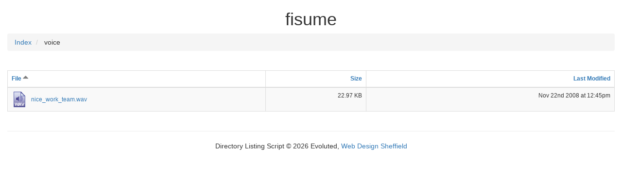

--- FILE ---
content_type: text/html; charset=UTF-8
request_url: http://fisume.nexuizninjaz.com/?dir=voice
body_size: 105301
content:
<html>
<head>
	<title>Directory Listing of voice/ (fisume)</title>
	<meta name="viewport" content="width=device-width; initial-scale=1.0; maximum-scale=1.0; minimum-scale=1.0; user-scalable=no; target-densityDpi=device-dpi" />
	<meta charset="UTF-8">
	<style>
		html{font-family:sans-serif;-ms-text-size-adjust:100%;-webkit-text-size-adjust:100%}body{margin:0}article,aside,details,figcaption,figure,footer,header,hgroup,main,menu,nav,section,summary{display:block}audio,canvas,progress,video{display:inline-block;vertical-align:baseline}audio:not([controls]){display:none;height:0}[hidden],template{display:none}a{background-color:transparent}a:active,a:hover{outline:0}abbr[title]{border-bottom:1px dotted}b,strong{font-weight:bold}dfn{font-style:italic}h1{font-size:2em;margin:0.67em 0}mark{background:#ff0;color:#000}small{font-size:80%}sub,sup{font-size:75%;line-height:0;position:relative;vertical-align:baseline}sup{top:-0.5em}sub{bottom:-0.25em}img{border:0}svg:not(:root){overflow:hidden}figure{margin:1em 40px}hr{-webkit-box-sizing:content-box;-moz-box-sizing:content-box;box-sizing:content-box;height:0}pre{overflow:auto}code,kbd,pre,samp{font-family:monospace, monospace;font-size:1em}button,input,optgroup,select,textarea{color:inherit;font:inherit;margin:0}button{overflow:visible}button,select{text-transform:none}button,html input[type="button"],input[type="reset"],input[type="submit"]{-webkit-appearance:button;cursor:pointer}button[disabled],html input[disabled]{cursor:default}button::-moz-focus-inner,input::-moz-focus-inner{border:0;padding:0}input{line-height:normal}input[type="checkbox"],input[type="radio"]{-webkit-box-sizing:border-box;-moz-box-sizing:border-box;box-sizing:border-box;padding:0}input[type="number"]::-webkit-inner-spin-button,input[type="number"]::-webkit-outer-spin-button{height:auto}input[type="search"]{-webkit-appearance:textfield;-webkit-box-sizing:content-box;-moz-box-sizing:content-box;box-sizing:content-box}input[type="search"]::-webkit-search-cancel-button,input[type="search"]::-webkit-search-decoration{-webkit-appearance:none}fieldset{border:1px solid #c0c0c0;margin:0 2px;padding:0.35em 0.625em 0.75em}legend{border:0;padding:0}textarea{overflow:auto}optgroup{font-weight:bold}table{border-collapse:collapse;border-spacing:0}td,th{padding:0}*{-webkit-box-sizing:border-box;-moz-box-sizing:border-box;box-sizing:border-box}*:before,*:after{-webkit-box-sizing:border-box;-moz-box-sizing:border-box;box-sizing:border-box}html{font-size:10px;-webkit-tap-highlight-color:rgba(0,0,0,0)}body{font-family:"Helvetica Neue",Helvetica,Arial,sans-serif;font-size:14px;line-height:1.42857143;color:#333;background-color:#fff}input,button,select,textarea{font-family:inherit;font-size:inherit;line-height:inherit}a{color:#337ab7;text-decoration:none}a:hover,a:focus{color:#23527c;text-decoration:underline}a:focus{outline:thin dotted;outline:5px auto -webkit-focus-ring-color;outline-offset:-2px}figure{margin:0}img{vertical-align:middle}.img-responsive,.thumbnail>img,.thumbnail a>img{display:block;max-width:100%;height:auto}.img-rounded{border-radius:6px}.img-thumbnail{padding:4px;line-height:1.42857143;background-color:#fff;border:1px solid #ddd;border-radius:4px;-webkit-transition:all .2s ease-in-out;-o-transition:all .2s ease-in-out;transition:all .2s ease-in-out;display:inline-block;max-width:100%;height:auto}.img-circle{border-radius:50%}hr{margin-top:20px;margin-bottom:20px;border:0;border-top:1px solid #eee}.sr-only{position:absolute;width:1px;height:1px;margin:-1px;padding:0;overflow:hidden;clip:rect(0, 0, 0, 0);border:0}.sr-only-focusable:active,.sr-only-focusable:focus{position:static;width:auto;height:auto;margin:0;overflow:visible;clip:auto}[role="button"]{cursor:pointer}h1,h2,h3,h4,h5,h6,.h1,.h2,.h3,.h4,.h5,.h6{font-family:inherit;font-weight:500;line-height:1.1;color:inherit}h1 small,h2 small,h3 small,h4 small,h5 small,h6 small,.h1 small,.h2 small,.h3 small,.h4 small,.h5 small,.h6 small,h1 .small,h2 .small,h3 .small,h4 .small,h5 .small,h6 .small,.h1 .small,.h2 .small,.h3 .small,.h4 .small,.h5 .small,.h6 .small{font-weight:normal;line-height:1;color:#777}h1,.h1,h2,.h2,h3,.h3{margin-top:20px;margin-bottom:10px}h1 small,.h1 small,h2 small,.h2 small,h3 small,.h3 small,h1 .small,.h1 .small,h2 .small,.h2 .small,h3 .small,.h3 .small{font-size:65%}h4,.h4,h5,.h5,h6,.h6{margin-top:10px;margin-bottom:10px}h4 small,.h4 small,h5 small,.h5 small,h6 small,.h6 small,h4 .small,.h4 .small,h5 .small,.h5 .small,h6 .small,.h6 .small{font-size:75%}h1,.h1{font-size:36px}h2,.h2{font-size:30px}h3,.h3{font-size:24px}h4,.h4{font-size:18px}h5,.h5{font-size:14px}h6,.h6{font-size:12px}p{margin:0 0 10px}.lead{margin-bottom:20px;font-size:16px;font-weight:300;line-height:1.4}@media (min-width:768px){.lead{font-size:21px}}small,.small{font-size:85%}mark,.mark{background-color:#fcf8e3;padding:.2em}.text-left{text-align:left}.text-right{text-align:right}.text-center{text-align:center}.text-justify{text-align:justify}.text-nowrap{white-space:nowrap}.text-lowercase{text-transform:lowercase}.text-uppercase{text-transform:uppercase}.text-capitalize{text-transform:capitalize}.text-muted{color:#777}.text-primary{color:#337ab7}a.text-primary:hover,a.text-primary:focus{color:#286090}.text-success{color:#3c763d}a.text-success:hover,a.text-success:focus{color:#2b542c}.text-info{color:#31708f}a.text-info:hover,a.text-info:focus{color:#245269}.text-warning{color:#8a6d3b}a.text-warning:hover,a.text-warning:focus{color:#66512c}.text-danger{color:#a94442}a.text-danger:hover,a.text-danger:focus{color:#843534}.bg-primary{color:#fff;background-color:#337ab7}a.bg-primary:hover,a.bg-primary:focus{background-color:#286090}.bg-success{background-color:#dff0d8}a.bg-success:hover,a.bg-success:focus{background-color:#c1e2b3}.bg-info{background-color:#d9edf7}a.bg-info:hover,a.bg-info:focus{background-color:#afd9ee}.bg-warning{background-color:#fcf8e3}a.bg-warning:hover,a.bg-warning:focus{background-color:#f7ecb5}.bg-danger{background-color:#f2dede}a.bg-danger:hover,a.bg-danger:focus{background-color:#e4b9b9}.page-header{padding-bottom:9px;margin:40px 0 20px;border-bottom:1px solid #eee}ul,ol{margin-top:0;margin-bottom:10px}ul ul,ol ul,ul ol,ol ol{margin-bottom:0}.list-unstyled{padding-left:0;list-style:none}.list-inline{padding-left:0;list-style:none;margin-left:-5px}.list-inline>li{display:inline-block;padding-left:5px;padding-right:5px}dl{margin-top:0;margin-bottom:20px}dt,dd{line-height:1.42857143}dt{font-weight:bold}dd{margin-left:0}@media (min-width:768px){.dl-horizontal dt{float:left;width:160px;clear:left;text-align:right;overflow:hidden;text-overflow:ellipsis;white-space:nowrap}.dl-horizontal dd{margin-left:180px}}abbr[title],abbr[data-original-title]{cursor:help;border-bottom:1px dotted #777}.initialism{font-size:90%;text-transform:uppercase}blockquote{padding:10px 20px;margin:0 0 20px;font-size:17.5px;border-left:5px solid #eee}blockquote p:last-child,blockquote ul:last-child,blockquote ol:last-child{margin-bottom:0}blockquote footer,blockquote small,blockquote .small{display:block;font-size:80%;line-height:1.42857143;color:#777}blockquote footer:before,blockquote small:before,blockquote .small:before{content:'\2014 \00A0'}.blockquote-reverse,blockquote.pull-right{padding-right:15px;padding-left:0;border-right:5px solid #eee;border-left:0;text-align:right}.blockquote-reverse footer:before,blockquote.pull-right footer:before,.blockquote-reverse small:before,blockquote.pull-right small:before,.blockquote-reverse .small:before,blockquote.pull-right .small:before{content:''}.blockquote-reverse footer:after,blockquote.pull-right footer:after,.blockquote-reverse small:after,blockquote.pull-right small:after,.blockquote-reverse .small:after,blockquote.pull-right .small:after{content:'\00A0 \2014'}address{margin-bottom:20px;font-style:normal;line-height:1.42857143}.container{margin-right:auto;margin-left:auto;padding-left:15px;padding-right:15px}@media (min-width:768px){.container{width:750px}}@media (min-width:992px){.container{width:970px}}@media (min-width:1200px){.container{width:1170px}}.container-fluid{margin-right:auto;margin-left:auto;padding-left:15px;padding-right:15px}.row{margin-left:-15px;margin-right:-15px}.col-xs-1, .col-sm-1, .col-md-1, .col-lg-1, .col-xs-2, .col-sm-2, .col-md-2, .col-lg-2, .col-xs-3, .col-sm-3, .col-md-3, .col-lg-3, .col-xs-4, .col-sm-4, .col-md-4, .col-lg-4, .col-xs-5, .col-sm-5, .col-md-5, .col-lg-5, .col-xs-6, .col-sm-6, .col-md-6, .col-lg-6, .col-xs-7, .col-sm-7, .col-md-7, .col-lg-7, .col-xs-8, .col-sm-8, .col-md-8, .col-lg-8, .col-xs-9, .col-sm-9, .col-md-9, .col-lg-9, .col-xs-10, .col-sm-10, .col-md-10, .col-lg-10, .col-xs-11, .col-sm-11, .col-md-11, .col-lg-11, .col-xs-12, .col-sm-12, .col-md-12, .col-lg-12{position:relative;min-height:1px;padding-left:15px;padding-right:15px}.col-xs-1, .col-xs-2, .col-xs-3, .col-xs-4, .col-xs-5, .col-xs-6, .col-xs-7, .col-xs-8, .col-xs-9, .col-xs-10, .col-xs-11, .col-xs-12{float:left}.col-xs-12{width:100%}.col-xs-11{width:91.66666667%}.col-xs-10{width:83.33333333%}.col-xs-9{width:75%}.col-xs-8{width:66.66666667%}.col-xs-7{width:58.33333333%}.col-xs-6{width:50%}.col-xs-5{width:41.66666667%}.col-xs-4{width:33.33333333%}.col-xs-3{width:25%}.col-xs-2{width:16.66666667%}.col-xs-1{width:8.33333333%}.col-xs-pull-12{right:100%}.col-xs-pull-11{right:91.66666667%}.col-xs-pull-10{right:83.33333333%}.col-xs-pull-9{right:75%}.col-xs-pull-8{right:66.66666667%}.col-xs-pull-7{right:58.33333333%}.col-xs-pull-6{right:50%}.col-xs-pull-5{right:41.66666667%}.col-xs-pull-4{right:33.33333333%}.col-xs-pull-3{right:25%}.col-xs-pull-2{right:16.66666667%}.col-xs-pull-1{right:8.33333333%}.col-xs-pull-0{right:auto}.col-xs-push-12{left:100%}.col-xs-push-11{left:91.66666667%}.col-xs-push-10{left:83.33333333%}.col-xs-push-9{left:75%}.col-xs-push-8{left:66.66666667%}.col-xs-push-7{left:58.33333333%}.col-xs-push-6{left:50%}.col-xs-push-5{left:41.66666667%}.col-xs-push-4{left:33.33333333%}.col-xs-push-3{left:25%}.col-xs-push-2{left:16.66666667%}.col-xs-push-1{left:8.33333333%}.col-xs-push-0{left:auto}.col-xs-offset-12{margin-left:100%}.col-xs-offset-11{margin-left:91.66666667%}.col-xs-offset-10{margin-left:83.33333333%}.col-xs-offset-9{margin-left:75%}.col-xs-offset-8{margin-left:66.66666667%}.col-xs-offset-7{margin-left:58.33333333%}.col-xs-offset-6{margin-left:50%}.col-xs-offset-5{margin-left:41.66666667%}.col-xs-offset-4{margin-left:33.33333333%}.col-xs-offset-3{margin-left:25%}.col-xs-offset-2{margin-left:16.66666667%}.col-xs-offset-1{margin-left:8.33333333%}.col-xs-offset-0{margin-left:0}@media (min-width:768px){.col-sm-1, .col-sm-2, .col-sm-3, .col-sm-4, .col-sm-5, .col-sm-6, .col-sm-7, .col-sm-8, .col-sm-9, .col-sm-10, .col-sm-11, .col-sm-12{float:left}.col-sm-12{width:100%}.col-sm-11{width:91.66666667%}.col-sm-10{width:83.33333333%}.col-sm-9{width:75%}.col-sm-8{width:66.66666667%}.col-sm-7{width:58.33333333%}.col-sm-6{width:50%}.col-sm-5{width:41.66666667%}.col-sm-4{width:33.33333333%}.col-sm-3{width:25%}.col-sm-2{width:16.66666667%}.col-sm-1{width:8.33333333%}.col-sm-pull-12{right:100%}.col-sm-pull-11{right:91.66666667%}.col-sm-pull-10{right:83.33333333%}.col-sm-pull-9{right:75%}.col-sm-pull-8{right:66.66666667%}.col-sm-pull-7{right:58.33333333%}.col-sm-pull-6{right:50%}.col-sm-pull-5{right:41.66666667%}.col-sm-pull-4{right:33.33333333%}.col-sm-pull-3{right:25%}.col-sm-pull-2{right:16.66666667%}.col-sm-pull-1{right:8.33333333%}.col-sm-pull-0{right:auto}.col-sm-push-12{left:100%}.col-sm-push-11{left:91.66666667%}.col-sm-push-10{left:83.33333333%}.col-sm-push-9{left:75%}.col-sm-push-8{left:66.66666667%}.col-sm-push-7{left:58.33333333%}.col-sm-push-6{left:50%}.col-sm-push-5{left:41.66666667%}.col-sm-push-4{left:33.33333333%}.col-sm-push-3{left:25%}.col-sm-push-2{left:16.66666667%}.col-sm-push-1{left:8.33333333%}.col-sm-push-0{left:auto}.col-sm-offset-12{margin-left:100%}.col-sm-offset-11{margin-left:91.66666667%}.col-sm-offset-10{margin-left:83.33333333%}.col-sm-offset-9{margin-left:75%}.col-sm-offset-8{margin-left:66.66666667%}.col-sm-offset-7{margin-left:58.33333333%}.col-sm-offset-6{margin-left:50%}.col-sm-offset-5{margin-left:41.66666667%}.col-sm-offset-4{margin-left:33.33333333%}.col-sm-offset-3{margin-left:25%}.col-sm-offset-2{margin-left:16.66666667%}.col-sm-offset-1{margin-left:8.33333333%}.col-sm-offset-0{margin-left:0}}@media (min-width:992px){.col-md-1, .col-md-2, .col-md-3, .col-md-4, .col-md-5, .col-md-6, .col-md-7, .col-md-8, .col-md-9, .col-md-10, .col-md-11, .col-md-12{float:left}.col-md-12{width:100%}.col-md-11{width:91.66666667%}.col-md-10{width:83.33333333%}.col-md-9{width:75%}.col-md-8{width:66.66666667%}.col-md-7{width:58.33333333%}.col-md-6{width:50%}.col-md-5{width:41.66666667%}.col-md-4{width:33.33333333%}.col-md-3{width:25%}.col-md-2{width:16.66666667%}.col-md-1{width:8.33333333%}.col-md-pull-12{right:100%}.col-md-pull-11{right:91.66666667%}.col-md-pull-10{right:83.33333333%}.col-md-pull-9{right:75%}.col-md-pull-8{right:66.66666667%}.col-md-pull-7{right:58.33333333%}.col-md-pull-6{right:50%}.col-md-pull-5{right:41.66666667%}.col-md-pull-4{right:33.33333333%}.col-md-pull-3{right:25%}.col-md-pull-2{right:16.66666667%}.col-md-pull-1{right:8.33333333%}.col-md-pull-0{right:auto}.col-md-push-12{left:100%}.col-md-push-11{left:91.66666667%}.col-md-push-10{left:83.33333333%}.col-md-push-9{left:75%}.col-md-push-8{left:66.66666667%}.col-md-push-7{left:58.33333333%}.col-md-push-6{left:50%}.col-md-push-5{left:41.66666667%}.col-md-push-4{left:33.33333333%}.col-md-push-3{left:25%}.col-md-push-2{left:16.66666667%}.col-md-push-1{left:8.33333333%}.col-md-push-0{left:auto}.col-md-offset-12{margin-left:100%}.col-md-offset-11{margin-left:91.66666667%}.col-md-offset-10{margin-left:83.33333333%}.col-md-offset-9{margin-left:75%}.col-md-offset-8{margin-left:66.66666667%}.col-md-offset-7{margin-left:58.33333333%}.col-md-offset-6{margin-left:50%}.col-md-offset-5{margin-left:41.66666667%}.col-md-offset-4{margin-left:33.33333333%}.col-md-offset-3{margin-left:25%}.col-md-offset-2{margin-left:16.66666667%}.col-md-offset-1{margin-left:8.33333333%}.col-md-offset-0{margin-left:0}}@media (min-width:1200px){.col-lg-1, .col-lg-2, .col-lg-3, .col-lg-4, .col-lg-5, .col-lg-6, .col-lg-7, .col-lg-8, .col-lg-9, .col-lg-10, .col-lg-11, .col-lg-12{float:left}.col-lg-12{width:100%}.col-lg-11{width:91.66666667%}.col-lg-10{width:83.33333333%}.col-lg-9{width:75%}.col-lg-8{width:66.66666667%}.col-lg-7{width:58.33333333%}.col-lg-6{width:50%}.col-lg-5{width:41.66666667%}.col-lg-4{width:33.33333333%}.col-lg-3{width:25%}.col-lg-2{width:16.66666667%}.col-lg-1{width:8.33333333%}.col-lg-pull-12{right:100%}.col-lg-pull-11{right:91.66666667%}.col-lg-pull-10{right:83.33333333%}.col-lg-pull-9{right:75%}.col-lg-pull-8{right:66.66666667%}.col-lg-pull-7{right:58.33333333%}.col-lg-pull-6{right:50%}.col-lg-pull-5{right:41.66666667%}.col-lg-pull-4{right:33.33333333%}.col-lg-pull-3{right:25%}.col-lg-pull-2{right:16.66666667%}.col-lg-pull-1{right:8.33333333%}.col-lg-pull-0{right:auto}.col-lg-push-12{left:100%}.col-lg-push-11{left:91.66666667%}.col-lg-push-10{left:83.33333333%}.col-lg-push-9{left:75%}.col-lg-push-8{left:66.66666667%}.col-lg-push-7{left:58.33333333%}.col-lg-push-6{left:50%}.col-lg-push-5{left:41.66666667%}.col-lg-push-4{left:33.33333333%}.col-lg-push-3{left:25%}.col-lg-push-2{left:16.66666667%}.col-lg-push-1{left:8.33333333%}.col-lg-push-0{left:auto}.col-lg-offset-12{margin-left:100%}.col-lg-offset-11{margin-left:91.66666667%}.col-lg-offset-10{margin-left:83.33333333%}.col-lg-offset-9{margin-left:75%}.col-lg-offset-8{margin-left:66.66666667%}.col-lg-offset-7{margin-left:58.33333333%}.col-lg-offset-6{margin-left:50%}.col-lg-offset-5{margin-left:41.66666667%}.col-lg-offset-4{margin-left:33.33333333%}.col-lg-offset-3{margin-left:25%}.col-lg-offset-2{margin-left:16.66666667%}.col-lg-offset-1{margin-left:8.33333333%}.col-lg-offset-0{margin-left:0}}table{background-color:transparent}caption{padding-top:8px;padding-bottom:8px;color:#777;text-align:left}th{text-align:left}.table{width:100%;max-width:100%;margin-bottom:20px}.table>thead>tr>th,.table>tbody>tr>th,.table>tfoot>tr>th,.table>thead>tr>td,.table>tbody>tr>td,.table>tfoot>tr>td{padding:8px;line-height:1.42857143;vertical-align:top;border-top:1px solid #ddd}.table>thead>tr>th{vertical-align:bottom;border-bottom:2px solid #ddd}.table>caption+thead>tr:first-child>th,.table>colgroup+thead>tr:first-child>th,.table>thead:first-child>tr:first-child>th,.table>caption+thead>tr:first-child>td,.table>colgroup+thead>tr:first-child>td,.table>thead:first-child>tr:first-child>td{border-top:0}.table>tbody+tbody{border-top:2px solid #ddd}.table .table{background-color:#fff}.table-condensed>thead>tr>th,.table-condensed>tbody>tr>th,.table-condensed>tfoot>tr>th,.table-condensed>thead>tr>td,.table-condensed>tbody>tr>td,.table-condensed>tfoot>tr>td{padding:5px}.table-bordered{border:1px solid #ddd}.table-bordered>thead>tr>th,.table-bordered>tbody>tr>th,.table-bordered>tfoot>tr>th,.table-bordered>thead>tr>td,.table-bordered>tbody>tr>td,.table-bordered>tfoot>tr>td{border:1px solid #ddd}.table-bordered>thead>tr>th,.table-bordered>thead>tr>td{border-bottom-width:2px}.table-striped>tbody>tr:nth-of-type(odd){background-color:#f9f9f9}.table-hover>tbody>tr:hover{background-color:#f5f5f5}table col[class*="col-"]{position:static;float:none;display:table-column}table td[class*="col-"],table th[class*="col-"]{position:static;float:none;display:table-cell}.table>thead>tr>td.active,.table>tbody>tr>td.active,.table>tfoot>tr>td.active,.table>thead>tr>th.active,.table>tbody>tr>th.active,.table>tfoot>tr>th.active,.table>thead>tr.active>td,.table>tbody>tr.active>td,.table>tfoot>tr.active>td,.table>thead>tr.active>th,.table>tbody>tr.active>th,.table>tfoot>tr.active>th{background-color:#f5f5f5}.table-hover>tbody>tr>td.active:hover,.table-hover>tbody>tr>th.active:hover,.table-hover>tbody>tr.active:hover>td,.table-hover>tbody>tr:hover>.active,.table-hover>tbody>tr.active:hover>th{background-color:#e8e8e8}.table>thead>tr>td.success,.table>tbody>tr>td.success,.table>tfoot>tr>td.success,.table>thead>tr>th.success,.table>tbody>tr>th.success,.table>tfoot>tr>th.success,.table>thead>tr.success>td,.table>tbody>tr.success>td,.table>tfoot>tr.success>td,.table>thead>tr.success>th,.table>tbody>tr.success>th,.table>tfoot>tr.success>th{background-color:#dff0d8}.table-hover>tbody>tr>td.success:hover,.table-hover>tbody>tr>th.success:hover,.table-hover>tbody>tr.success:hover>td,.table-hover>tbody>tr:hover>.success,.table-hover>tbody>tr.success:hover>th{background-color:#d0e9c6}.table>thead>tr>td.info,.table>tbody>tr>td.info,.table>tfoot>tr>td.info,.table>thead>tr>th.info,.table>tbody>tr>th.info,.table>tfoot>tr>th.info,.table>thead>tr.info>td,.table>tbody>tr.info>td,.table>tfoot>tr.info>td,.table>thead>tr.info>th,.table>tbody>tr.info>th,.table>tfoot>tr.info>th{background-color:#d9edf7}.table-hover>tbody>tr>td.info:hover,.table-hover>tbody>tr>th.info:hover,.table-hover>tbody>tr.info:hover>td,.table-hover>tbody>tr:hover>.info,.table-hover>tbody>tr.info:hover>th{background-color:#c4e3f3}.table>thead>tr>td.warning,.table>tbody>tr>td.warning,.table>tfoot>tr>td.warning,.table>thead>tr>th.warning,.table>tbody>tr>th.warning,.table>tfoot>tr>th.warning,.table>thead>tr.warning>td,.table>tbody>tr.warning>td,.table>tfoot>tr.warning>td,.table>thead>tr.warning>th,.table>tbody>tr.warning>th,.table>tfoot>tr.warning>th{background-color:#fcf8e3}.table-hover>tbody>tr>td.warning:hover,.table-hover>tbody>tr>th.warning:hover,.table-hover>tbody>tr.warning:hover>td,.table-hover>tbody>tr:hover>.warning,.table-hover>tbody>tr.warning:hover>th{background-color:#faf2cc}.table>thead>tr>td.danger,.table>tbody>tr>td.danger,.table>tfoot>tr>td.danger,.table>thead>tr>th.danger,.table>tbody>tr>th.danger,.table>tfoot>tr>th.danger,.table>thead>tr.danger>td,.table>tbody>tr.danger>td,.table>tfoot>tr.danger>td,.table>thead>tr.danger>th,.table>tbody>tr.danger>th,.table>tfoot>tr.danger>th{background-color:#f2dede}.table-hover>tbody>tr>td.danger:hover,.table-hover>tbody>tr>th.danger:hover,.table-hover>tbody>tr.danger:hover>td,.table-hover>tbody>tr:hover>.danger,.table-hover>tbody>tr.danger:hover>th{background-color:#ebcccc}.table-responsive{overflow-x:auto;min-height:0.01%}@media screen and (max-width:767px){.table-responsive{width:100%;margin-bottom:15px;overflow-y:hidden;-ms-overflow-style:-ms-autohiding-scrollbar;border:1px solid #ddd}.table-responsive>.table{margin-bottom:0}.table-responsive>.table>thead>tr>th,.table-responsive>.table>tbody>tr>th,.table-responsive>.table>tfoot>tr>th,.table-responsive>.table>thead>tr>td,.table-responsive>.table>tbody>tr>td,.table-responsive>.table>tfoot>tr>td{white-space:nowrap}.table-responsive>.table-bordered{border:0}.table-responsive>.table-bordered>thead>tr>th:first-child,.table-responsive>.table-bordered>tbody>tr>th:first-child,.table-responsive>.table-bordered>tfoot>tr>th:first-child,.table-responsive>.table-bordered>thead>tr>td:first-child,.table-responsive>.table-bordered>tbody>tr>td:first-child,.table-responsive>.table-bordered>tfoot>tr>td:first-child{border-left:0}.table-responsive>.table-bordered>thead>tr>th:last-child,.table-responsive>.table-bordered>tbody>tr>th:last-child,.table-responsive>.table-bordered>tfoot>tr>th:last-child,.table-responsive>.table-bordered>thead>tr>td:last-child,.table-responsive>.table-bordered>tbody>tr>td:last-child,.table-responsive>.table-bordered>tfoot>tr>td:last-child{border-right:0}.table-responsive>.table-bordered>tbody>tr:last-child>th,.table-responsive>.table-bordered>tfoot>tr:last-child>th,.table-responsive>.table-bordered>tbody>tr:last-child>td,.table-responsive>.table-bordered>tfoot>tr:last-child>td{border-bottom:0}}.breadcrumb{padding:8px 15px;margin-bottom:20px;list-style:none;background-color:#f5f5f5;border-radius:4px}.breadcrumb>li{display:inline-block}.breadcrumb>li+li:before{content:"/\00a0";padding:0 5px;color:#ccc}.breadcrumb>.active{color:#777}.thumbnail{display:block;padding:4px;margin-bottom:20px;line-height:1.42857143;background-color:#fff;border:1px solid #ddd;border-radius:4px;-webkit-transition:border .2s ease-in-out;-o-transition:border .2s ease-in-out;transition:border .2s ease-in-out}.thumbnail>img,.thumbnail a>img{margin-left:auto;margin-right:auto}a.thumbnail:hover,a.thumbnail:focus,a.thumbnail.active{border-color:#337ab7}.thumbnail .caption{padding:9px;color:#333}.media{margin-top:15px}.media:first-child{margin-top:0}.media,.media-body{zoom:1;overflow:hidden}.media-body{width:10000px}.media-object{display:block}.media-object.img-thumbnail{max-width:none}.media-right,.media>.pull-right{padding-left:10px}.media-left,.media>.pull-left{padding-right:10px}.media-left,.media-right,.media-body{display:table-cell;vertical-align:top}.media-middle{vertical-align:middle}.media-bottom{vertical-align:bottom}.media-heading{margin-top:0;margin-bottom:5px}.media-list{padding-left:0;list-style:none}.tooltip{position:absolute;z-index:1070;display:block;font-family:"Helvetica Neue",Helvetica,Arial,sans-serif;font-style:normal;font-weight:normal;letter-spacing:normal;line-break:auto;line-height:1.42857143;text-align:left;text-align:start;text-decoration:none;text-shadow:none;text-transform:none;white-space:normal;word-break:normal;word-spacing:normal;word-wrap:normal;font-size:12px;opacity:0;filter:alpha(opacity=0)}.tooltip.in{opacity:.9;filter:alpha(opacity=90)}.tooltip.top{margin-top:-3px;padding:5px 0}.tooltip.right{margin-left:3px;padding:0 5px}.tooltip.bottom{margin-top:3px;padding:5px 0}.tooltip.left{margin-left:-3px;padding:0 5px}.tooltip-inner{max-width:200px;padding:3px 8px;color:#fff;text-align:center;background-color:#000;border-radius:4px}.tooltip-arrow{position:absolute;width:0;height:0;border-color:transparent;border-style:solid}.tooltip.top .tooltip-arrow{bottom:0;left:50%;margin-left:-5px;border-width:5px 5px 0;border-top-color:#000}.tooltip.top-left .tooltip-arrow{bottom:0;right:5px;margin-bottom:-5px;border-width:5px 5px 0;border-top-color:#000}.tooltip.top-right .tooltip-arrow{bottom:0;left:5px;margin-bottom:-5px;border-width:5px 5px 0;border-top-color:#000}.tooltip.right .tooltip-arrow{top:50%;left:0;margin-top:-5px;border-width:5px 5px 5px 0;border-right-color:#000}.tooltip.left .tooltip-arrow{top:50%;right:0;margin-top:-5px;border-width:5px 0 5px 5px;border-left-color:#000}.tooltip.bottom .tooltip-arrow{top:0;left:50%;margin-left:-5px;border-width:0 5px 5px;border-bottom-color:#000}.tooltip.bottom-left .tooltip-arrow{top:0;right:5px;margin-top:-5px;border-width:0 5px 5px;border-bottom-color:#000}.tooltip.bottom-right .tooltip-arrow{top:0;left:5px;margin-top:-5px;border-width:0 5px 5px;border-bottom-color:#000}.popover{position:absolute;top:0;left:0;z-index:1060;display:none;max-width:276px;padding:1px;font-family:"Helvetica Neue",Helvetica,Arial,sans-serif;font-style:normal;font-weight:normal;letter-spacing:normal;line-break:auto;line-height:1.42857143;text-align:left;text-align:start;text-decoration:none;text-shadow:none;text-transform:none;white-space:normal;word-break:normal;word-spacing:normal;word-wrap:normal;font-size:14px;background-color:#fff;-webkit-background-clip:padding-box;background-clip:padding-box;border:1px solid #ccc;border:1px solid rgba(0,0,0,0.2);border-radius:6px;-webkit-box-shadow:0 5px 10px rgba(0,0,0,0.2);box-shadow:0 5px 10px rgba(0,0,0,0.2)}.popover.top{margin-top:-10px}.popover.right{margin-left:10px}.popover.bottom{margin-top:10px}.popover.left{margin-left:-10px}.popover-title{margin:0;padding:8px 14px;font-size:14px;background-color:#f7f7f7;border-bottom:1px solid #ebebeb;border-radius:5px 5px 0 0}.popover-content{padding:9px 14px}.popover>.arrow,.popover>.arrow:after{position:absolute;display:block;width:0;height:0;border-color:transparent;border-style:solid}.popover>.arrow{border-width:11px}.popover>.arrow:after{border-width:10px;content:""}.popover.top>.arrow{left:50%;margin-left:-11px;border-bottom-width:0;border-top-color:#999;border-top-color:rgba(0,0,0,0.25);bottom:-11px}.popover.top>.arrow:after{content:" ";bottom:1px;margin-left:-10px;border-bottom-width:0;border-top-color:#fff}.popover.right>.arrow{top:50%;left:-11px;margin-top:-11px;border-left-width:0;border-right-color:#999;border-right-color:rgba(0,0,0,0.25)}.popover.right>.arrow:after{content:" ";left:1px;bottom:-10px;border-left-width:0;border-right-color:#fff}.popover.bottom>.arrow{left:50%;margin-left:-11px;border-top-width:0;border-bottom-color:#999;border-bottom-color:rgba(0,0,0,0.25);top:-11px}.popover.bottom>.arrow:after{content:" ";top:1px;margin-left:-10px;border-top-width:0;border-bottom-color:#fff}.popover.left>.arrow{top:50%;right:-11px;margin-top:-11px;border-right-width:0;border-left-color:#999;border-left-color:rgba(0,0,0,0.25)}.popover.left>.arrow:after{content:" ";right:1px;border-right-width:0;border-left-color:#fff;bottom:-10px}.clearfix:before,.clearfix:after,.dl-horizontal dd:before,.dl-horizontal dd:after,.container:before,.container:after,.container-fluid:before,.container-fluid:after,.row:before,.row:after{content:" ";display:table}.clearfix:after,.dl-horizontal dd:after,.container:after,.container-fluid:after,.row:after{clear:both}.center-block{display:block;margin-left:auto;margin-right:auto}.pull-right{float:right !important}.pull-left{float:left !important}.hide{display:none !important}.show{display:block !important}.invisible{visibility:hidden}.text-hide{font:0/0 a;color:transparent;text-shadow:none;background-color:transparent;border:0}.hidden{display:none !important}.affix{position:fixed}a.item,i{line-height:32px}a.item{padding-left:40px;width:auto!important}.preview{display:inline;position:relative;cursor:pointer}.alert,form{margin:0;},.upload-form{display:block;padding:10px!important;}.preview img{z-index:999999;position:absolute;top:50%;transform:translate(-50%);opacity:0;pointer-events:none;transition-duration:500ms;border:2px solid #fff;outline:#aaa solid 1px}.preview:hover img{opacity:1;transition-duration:500ms}.upload-form{border:1px solid #ddd;background:#fafafa;padding:10px;margin-bottom:20px!important;}.alert{margin-bottom:20px;padding:10px;border:1px solid #B8E5FF;background:#DEEDFF;color:#0A5C8C}.alert.alert-success{border-color:#BBD89B;background:#D7F7D6;color:#408C0A}.alert.alert-danger{border-color:#D89B9B;background:#F7D6D6;color:#8C0A0A}a{transition:all 200ms ease-in-out;}a:hover,a:active,a:focus{text-decoration:none;transition:all 200ms ease-in-out;color:#333;}.sort_asc{opacity:0.5;transition:all 200ms ease-in-out;width:12px!important;height:12px!important;display:inline-block;background:transparent url([data-uri]);}.sort_desc{opacity:0.5;transition:all 200ms ease-in-out;width:12px !important;height:12px !important;display:inline-block;background:transparent url([data-uri]);}.sort_asc:hover,.sort_desc:hover{opacity: 1;transition:all 150ms ease-in-out;}.btn {border:1px solid #1565C0;background:#1E88E5;color:#ffffff;padding:3px 5px;border-radius:3px;transition:all 150ms ease-in-out;}.btn:hover{background:#1565C0;}.btn-success{border-color:#2E7D32;background:#4CAF50;}.btn-success:hover{background:#388E3C;}.btn-block{display:block;width:100%;margin:5px 0px;}.upload-field{margin-bottom:5px;}@media(max-width: 767px){.xs-hidden{display: none;}form label{display:block!important;width:100%!important;text-align:center;}form input,form select,form textarea{display:block!important;width:100%!important;text-align:center;}form button{display:block;width:100%;margin-top:5px;}}@media(max-width: 1023px){.sm-hidden{display: none;}}.table {font-size:12px;}
	</style>
	</head>
<body>
	<div class="container-fluid">
					<div class="row">
				<div class="col-xs-12">
					<h1 class="text-center">fisume</h1>
				</div>
			</div>
		
		
		

		
							<div class="row">
					<div class="col-xs-12">
						<ul class="breadcrumb">
													<li>
																	<a href="?dir=./">
										Index									</a>
															</li>
													<li>
								voice							</li>
												</ul>
					</div>
				</div>
			

				<div class="row">
					<div class="col-xs-12">
						<div class="table-container">
							<table class="table table-striped table-bordered">
								
															</table>
						</div>
					</div>
				</div>

			
							<div class="row">
					<div class="col-xs-12">
						<div class="table-container">
							<table class="table table-striped table-bordered">
								<thead>
									<tr>
										<th>
											<a href="/?dir=voice&order=name&sort=asc">File <span class="name_asc sort_asc"></span></a>
										</th>
										<th class="text-right xs-hidden">
											<a href="/?dir=voice&order=size&sort=asc">Size <span class=""></span></a>
										</th>
										<th class="text-right sm-hidden">
											<a href="/?dir=voice&order=modified&sort=asc">Last Modified <span class=""></span></a>
										</th>
									</tr>
								</thead>
								<tbody>
																	<tr>
										<td>
											<a href="/voice/nice_work_team.wav" target="_blank" class="item _blank wav">
												nice_work_team.wav											</a>
											
																					</td>
										<td class="text-right xs-hidden">22.97 KB</td>
										<td class="text-right sm-hidden">Nov 22nd 2008 at 12:45pm</td>
									</tr>
																</tbody>
							</table>
						</div>
					</div>
				</div>
							<div class="row">
			<div class="col-xs-12 text-center"><hr>Directory Listing Script &copy; 2026 Evoluted, <a href="http://www.evoluted.net">Web Design Sheffield</a></div>
		</div>
	</div>
	<style>
		._blank { width: 32px; height: 32px; display: inline-block; background: transparent url([data-uri]) top left no-repeat; }
		._page { width: 32px; height: 32px; display: inline-block; background: transparent url([data-uri]) top left no-repeat; }
		.aac { width: 32px; height: 32px; display: inline-block; background: transparent url([data-uri]) top left no-repeat; }
		.ai { width: 32px; height: 32px; display: inline-block; background: transparent url([data-uri]) top left no-repeat; }
		.aiff { width: 32px; height: 32px; display: inline-block; background: transparent url([data-uri]) top left no-repeat; }
		.avi { width: 32px; height: 32px; display: inline-block; background: transparent url([data-uri]) top left no-repeat; }
		.bmp { width: 32px; height: 32px; display: inline-block; background: transparent url([data-uri]) top left no-repeat; }
		.c { width: 32px; height: 32px; display: inline-block; background: transparent url([data-uri]) top left no-repeat; }
		.cpp { width: 32px; height: 32px; display: inline-block; background: transparent url([data-uri]) top left no-repeat; }
		.css { width: 32px; height: 32px; display: inline-block; background: transparent url([data-uri]) top left no-repeat; }
		.dat { width: 32px; height: 32px; display: inline-block; background: transparent url([data-uri]) top left no-repeat; }
		.dmg { width: 32px; height: 32px; display: inline-block; background: transparent url([data-uri]) top left no-repeat; }
		.doc, { width: 32px; height: 32px; display: inline-block; background: transparent url([data-uri]) top left no-repeat; }
		.dotx { width: 32px; height: 32px; display: inline-block; background: transparent url([data-uri]) top left no-repeat; }
		.dwg { width: 32px; height: 32px; display: inline-block; background: transparent url([data-uri]) top left no-repeat; }
		.dxf { width: 32px; height: 32px; display: inline-block; background: transparent url([data-uri]) top left no-repeat; }
		.eps { width: 32px; height: 32px; display: inline-block; background: transparent url([data-uri]) top left no-repeat; }
		.exe { width: 32px; height: 32px; display: inline-block; background: transparent url([data-uri]) top left no-repeat; }
		.flv { width: 32px; height: 32px; display: inline-block; background: transparent url([data-uri]) top left no-repeat; }
		.gif { width: 32px; height: 32px; display: inline-block; background: transparent url([data-uri]) top left no-repeat; }
		.h { width: 32px; height: 32px; display: inline-block; background: transparent url([data-uri]) top left no-repeat; }
		.hpp { width: 32px; height: 32px; display: inline-block; background: transparent url([data-uri]) top left no-repeat; }
		.html { width: 32px; height: 32px; display: inline-block; background: transparent url([data-uri]) top left no-repeat; }
		.ics { width: 32px; height: 32px; display: inline-block; background: transparent url([data-uri]) top left no-repeat; }
		.iso { width: 32px; height: 32px; display: inline-block; background: transparent url([data-uri]) top left no-repeat; }
		.java { width: 32px; height: 32px; display: inline-block; background: transparent url([data-uri]) top left no-repeat; }
		.jpg, .jpeg { width: 32px; height: 32px; display: inline-block; background: transparent url([data-uri]) top left no-repeat; }
		.js { width: 32px; height: 32px; display: inline-block; background: transparent url([data-uri]) top left no-repeat; }
		.key { width: 32px; height: 32px; display: inline-block; background: transparent url([data-uri]) top left no-repeat; }
		.less { width: 32px; height: 32px; display: inline-block; background: transparent url([data-uri]) top left no-repeat; }
		.mid { width: 32px; height: 32px; display: inline-block; background: transparent url([data-uri]) top left no-repeat; }
		.mp3 { width: 32px; height: 32px; display: inline-block; background: transparent url([data-uri]) top left no-repeat; }
		.mp4, .webm { width: 32px; height: 32px; display: inline-block; background: transparent url([data-uri]) top left no-repeat; }
		.mpg { width: 32px; height: 32px; display: inline-block; background: transparent url([data-uri]) top left no-repeat; }
		.odf { width: 32px; height: 32px; display: inline-block; background: transparent url([data-uri]) top left no-repeat; }
		.ods { width: 32px; height: 32px; display: inline-block; background: transparent url([data-uri]) top left no-repeat; }
		.odt { width: 32px; height: 32px; display: inline-block; background: transparent url([data-uri]) top left no-repeat; }
		.otp { width: 32px; height: 32px; display: inline-block; background: transparent url([data-uri]) top left no-repeat; }
		.ots { width: 32px; height: 32px; display: inline-block; background: transparent url([data-uri]) top left no-repeat; }
		.ott { width: 32px; height: 32px; display: inline-block; background: transparent url([data-uri]) top left no-repeat; }
		.pdf { width: 32px; height: 32px; display: inline-block; background: transparent url([data-uri]) top left no-repeat; }
		.php { width: 32px; height: 32px; display: inline-block; background: transparent url([data-uri]) top left no-repeat; }
		.png { width: 32px; height: 32px; display: inline-block; background: transparent url([data-uri]) top left no-repeat; }
		.ppt { width: 32px; height: 32px; display: inline-block; background: transparent url([data-uri]) top left no-repeat; }
		.psd { width: 32px; height: 32px; display: inline-block; background: transparent url([data-uri]) top left no-repeat; }
		.py { width: 32px; height: 32px; display: inline-block; background: transparent url([data-uri]) top left no-repeat; }
		.qt { width: 32px; height: 32px; display: inline-block; background: transparent url([data-uri]) top left no-repeat; }
		.rar { width: 32px; height: 32px; display: inline-block; background: transparent url([data-uri]) top left no-repeat; }
		.rb { width: 32px; height: 32px; display: inline-block; background: transparent url([data-uri]) top left no-repeat; }
		.rtf { width: 32px; height: 32px; display: inline-block; background: transparent url([data-uri]) top left no-repeat; }
		.sass { width: 32px; height: 32px; display: inline-block; background: transparent url([data-uri]) top left no-repeat; }
		.scss { width: 32px; height: 32px; display: inline-block; background: transparent url([data-uri]) top left no-repeat; }
		.sql { width: 32px; height: 32px; display: inline-block; background: transparent url([data-uri]) top left no-repeat; }
		.tga { width: 32px; height: 32px; display: inline-block; background: transparent url([data-uri]) top left no-repeat; }
		.tgz { width: 32px; height: 32px; display: inline-block; background: transparent url([data-uri]) top left no-repeat; }
		.tiff { width: 32px; height: 32px; display: inline-block; background: transparent url([data-uri]) top left no-repeat; }
		.txt { width: 32px; height: 32px; display: inline-block; background: transparent url([data-uri]) top left no-repeat; }
		.wav { width: 32px; height: 32px; display: inline-block; background: transparent url([data-uri]) top left no-repeat; }
		.xls { width: 32px; height: 32px; display: inline-block; background: transparent url([data-uri]) top left no-repeat; }
		.xlsx { width: 32px; height: 32px; display: inline-block; background: transparent url([data-uri]) top left no-repeat; }
		.xml { width: 32px; height: 32px; display: inline-block; background: transparent url([data-uri]) top left no-repeat; }
		.yml { width: 32px; height: 32px; display: inline-block; background: transparent url([data-uri]) top left no-repeat; }
		.zip { width: 32px; height: 32px; display: inline-block; background: transparent url([data-uri]) top left no-repeat; }
		.7z { width: 32px; height: 32px; display: inline-block; background: transparent url([data-uri]) top left no-repeat; }
		.bz2 { width: 32px; height: 32px; display: inline-block; background: transparent url([data-uri]) top left no-repeat; }
		.csv { width: 32px; height: 32px; display: inline-block; background: transparent url([data-uri]) top left no-repeat; }
		.docx { width: 32px; height: 32px; display: inline-block; background: transparent url([data-uri]) top left no-repeat; }
		.flac { width: 32px; height: 32px; display: inline-block; background: transparent url([data-uri]) top left no-repeat; }
		.gz { width: 32px; height: 32px; display: inline-block; background: transparent url([data-uri]) top left no-repeat; }
		.svg { width: 32px; height: 32px; display: inline-block; background: transparent url([data-uri]) top left no-repeat; }
		.tgz { width: 32px; height: 32px; display: inline-block; background: transparent url([data-uri]) top left no-repeat; }
		.mov { width: 32px; height: 32px; display: inline-block; background: transparent url([data-uri]) top left no-repeat; }
		.ogg { width: 32px; height: 32px; display: inline-block; background: transparent url([data-uri]) top left no-repeat; }
		.dir { width: 32px; height: 32px; display: inline-block; background: transparent url([data-uri]) top left no-repeat; }
		.preview_icon { width: 16px; height: 16px; display: inline-block; background: transparent url([data-uri]) top left no-repeat; }
	</style>
	</body>
</html>

